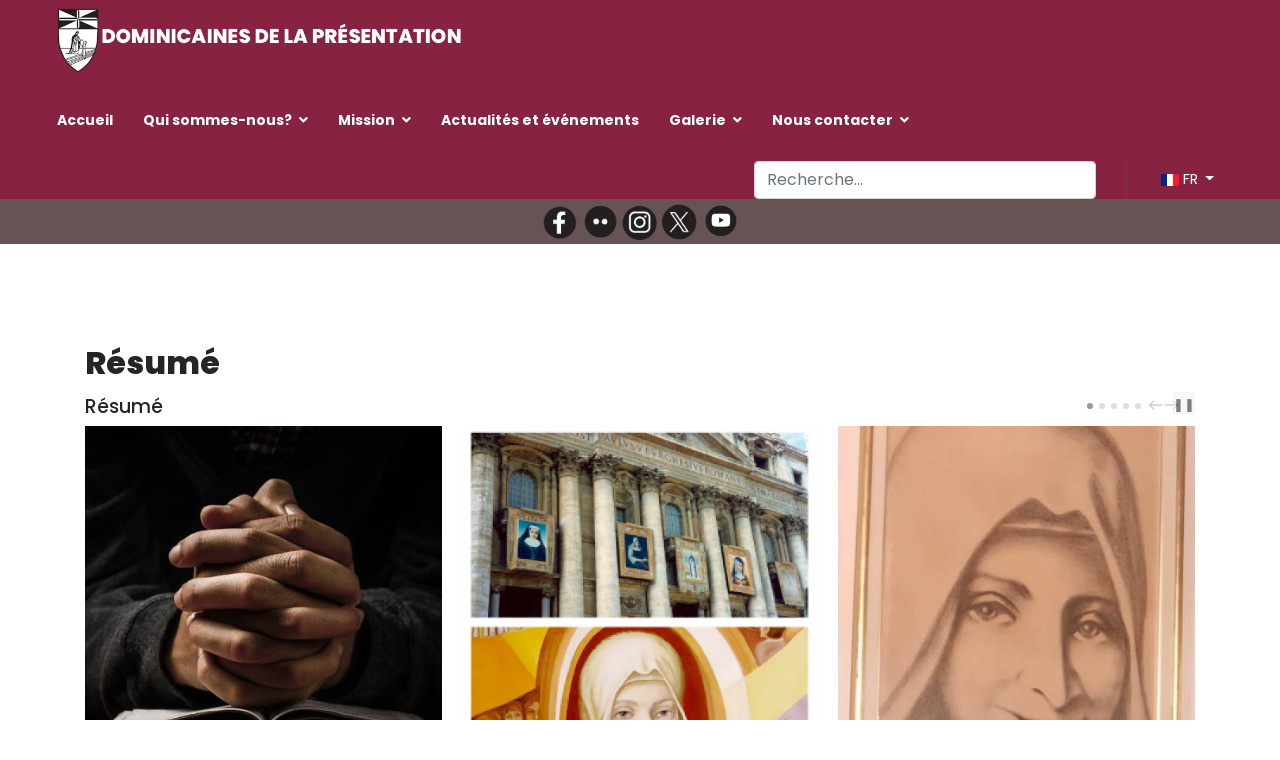

--- FILE ---
content_type: text/html; charset=utf-8
request_url: https://domipresen.com/index.php/fr/annee-de-grace/2021-la-contemplacion-fr
body_size: 14239
content:

<!doctype html>
<html lang="fr-fr" dir="ltr">
	<head>
		
		<meta name="viewport" content="width=device-width, initial-scale=1, shrink-to-fit=no">
		<meta charset="utf-8">
	<meta name="og:title" content="Contemplation">
	<meta name="og:type" content="article">
	<meta name="og:image" content="https://domipresen.com/images/Noticias/MP_caminando.png">
	<meta name="og:url" content="https://domipresen.com/index.php/fr/annee-de-grace/2021-la-contemplacion-fr">
	<meta name="og:site_name" content="Sœurs de Charité Dominicaines de la Présentation">
	<meta name="og:description" content="Dominicas de la Presentación">
	<meta name="description" content="Dominicas de la Presentación">
	<meta name="generator" content="HELIX_ULTIMATE_GENERATOR_TEXT">
	<title>Contemplation</title>
	<link href="https://domipresen.com/index.php/es/anno-de-gracia/2020-la-contemplacion-esp" rel="alternate" hreflang="es-ES">
	<link href="https://domipresen.com/index.php/fr/annee-de-grace/2021-la-contemplacion-fr" rel="alternate" hreflang="fr-FR">
	<link href="https://domipresen.com/index.php/en/year-of-grace/2022-la-contemplacion-eng" rel="alternate" hreflang="en-GB">
	<link href="/images/favicon.png" rel="icon" type="image/vnd.microsoft.icon">
	<link href="https://domipresen.com/index.php/fr/component/finder/search?format=opensearch&amp;Itemid=511" rel="search" title="OpenSearch Sœurs de Charité Dominicaines de la Présentation" type="application/opensearchdescription+xml">
<link href="/media/vendor/awesomplete/css/awesomplete.css?1.1.7" rel="stylesheet">
	<link href="/media/vendor/joomla-custom-elements/css/joomla-alert.min.css?0.4.1" rel="stylesheet">
	<link href="https://domipresen.com/plugins/content/addtoany/addtoany.css" rel="stylesheet">
	<link href="https://domipresen.com/plugins/content/dearflip/dflip/css/dflip.min.css?v=2.1.189" rel="stylesheet">
	<link href="//fonts.googleapis.com/css?family=Poppins:100,100i,200,200i,300,300i,400,400i,500,500i,600,600i,700,700i,800,800i,900,900i&amp;subset=devanagari&amp;display=swap" rel="stylesheet" media="none" onload="media=&quot;all&quot;">
	<link href="/templates/lt_school/css/bootstrap.min.css" rel="stylesheet">
	<link href="/plugins/system/helixultimate/assets/css/system-j4.min.css" rel="stylesheet">
	<link href="/templates/lt_school/css/template.css" rel="stylesheet">
	<link href="/templates/lt_school/css/presets/preset2.css" rel="stylesheet">
	<link href="/templates/lt_school/css/font-awesome5.min.css" rel="stylesheet">
	<link href="/templates/lt_school/css/custom.css" rel="stylesheet">
	<link href="/media/system/css/joomla-fontawesome.min.css?42664a" rel="stylesheet">
	<link href="/media/mod_languages/css/template.min.css?42664a" rel="stylesheet">
	<link href="/modules/mod_minifrontpage/tmpl/carousel/slider.min.css" rel="stylesheet">
	<link href="/modules/mod_minifrontpage/tmpl/carousel/animate.min.css" rel="stylesheet">
	<link href="/modules/mod_minifrontpage/tmpl/carousel/skin/default.min.css" rel="stylesheet">
	<style>/* Clae visible solo en Desktop (oculto en móviles) */
.mod-desktop {
    display: block;
}

@media (max-width: 767px) {
    .mod-desktop {
        display: none !important;
    }
}

/* Clase visible solo en Mobile (oculto en escritorio) */
.mod-mobile {
    display: none;
}

@media (max-width: 767px) {
    .mod-mobile {
        display: block !important;
    }

#sp-footer ul.menu {
    margin-top: 20px;
    text-align: center;
}


#sp-menu .mod-languages a.btn.dropdown-toggle {display:none;}


}





.mod-languages a.btn.dropdown-toggle {color: #fff !important; font-size: 14.5px;}

.offcanvas-menu > .align-items-center {
  background: #872341;
}


#sp-header {background: #872341;}
#sp-footer {background: #872341;}
#sp-bottom {background: #eeece0;}
#sp-footer a {
    color: #fff !important;
}
 #sp-bottom a {
    color: #872341 !important;
}


span.page-link {color: #1D1616 !important; font-size: 14.5px;}


.offcanvas-menu .mod-languages a.btn.dropdown-toggle {
    color: #252525 !important;
    font-size: 14.5px;
}




.page-item.active .page-link {border-color: #872341 !important;}

.tags>li a {
    background: rgba(246, 142, 19, 0.1);
    color: #821543 !important;
}

.article-social-share .social-share-icon ul li a:hover {
    background: transparent !important;
}


.tags>li a:hover {
    background: #821543;
    color: #fff !important;
}

.article-list .article .article-header h1 a, .article-list .article .article-header h2 a {
color: #625f48 !important;
}

.article-list .article .article-header h1 a:hover, .article-list .article .article-header h2 a:hover {
    color: #821543 !important;
}

.sp-megamenu-parent .sp-dropdown li.sp-menu-item>a {
    color: #821543 !important;
}




a {
color: #1D1616 !important;
cursor:pointer !important;
}

a:hover {
color: #625f48 !important;
cursor:pointer !important;
}

.sp-megamenu-parent > li > a, .sp-megamenu-parent > li > span {
color: #fff !important;
}

.sp-reading-progress-bar {
    background-color: #fff !important;
}


.btn-info {
    background: rgba(246, 142, 19, 0.1);
    color: #821543 !important;
    border-color: rgba(246, 142, 19, 0.1);
}


.btn-info:hover {
    background: #ffffff !important;
    border-color: #821543 !important;
}




.menu.social a::before {
    padding-right: 5px !important;
}

.related-article-list-container {display:none;}

.sp-megamenu-parent > li > a, .sp-megamenu-parent > li > span {text-transform:none;}

#digi_showcase_375 .overlay:not(:hover) *:not(.item-content) {color:#821543 !important; }

#digi_showcase_375 .overlay:hover *:not(.item-content) {color:#fff !important; }

.article-details .article-ratings-social-share {
    display: none !important;
}

.btn-primary, .sppb-btn-primary {
    border-color: #821543;
    background-color: #821543;
}

.btn-primary:hover, .sppb-btn-primary:hover {
    border-color: #821543;
    background-color: #fff;
}

button.btn.btn-primary.validate:hover {
    color: #252525 !important;
}

.fa.fa-facebook:before, .fa-x-twitter:before, .fa-youtube:before, .fa-flickr:before, .fa-instagram:before {
    color: #FFFF33;
    font-size: 1.2em;
    margin-right: 5px !important; 
margin-left: 5px !important; 
}


.article-list .article .readmore {
    font-size: 0.875rem;
    background-color: #eeece0;
    padding: 10px 20px; /* Ajusta el relleno para que parezca un botón */
    border-radius: 25px; /* Hace que los bordes sean redondeados */
    text-decoration: none; /* Evita que tenga subrayado si es un enlace */
    display: inline-block; /* Permite que el padding y border-radius se apliquen correctamente */
    border: none; /* Quita cualquier borde */
    font-weight: bold; /* Hace que el texto sea más legible */
    text-align: center; /* Centra el texto dentro del botón */
    transition: background 0.3s ease; /* Efecto de transición al pasar el mouse */
}

.article-list .article .readmore:hover {
    background-color: #f0f0f0; /* Cambio de color al pasar el mouse */
}


.j7dctree img {
  display: none !important;
}
a[title="Display Overview"] {
    display: none !important;
}

a[href*="task=download.send"] img {
    display: none !important;
}


.jblue {
  color: #fff !important;
  border: solid 1px 872341;
  background: 872341;
  background: linear-gradient(#872341, #872341);
}

.fa-file::before ,
.fa-camera::before {display:none !important;}

.search .btn-toolbar button {background: #872341;}
 /* Pie de fotos */
span.easy_img_caption_inner {font-size:14px !important; font-weight:bold !important;}
















.btn-mas_noticias {
    display: inline-block;
    padding: 10px 20px;
    text-decoration: none;
    border: 1px solid transparent;
    box-shadow: 0 5px 16px #bababa;
    transition: all 0.3s ease;
    font-weight: bold;
    border-radius: 5px;
    text-align: center;
}

.btn-mas_noticias:hover {
    border: 1px solid #000;
    color: #1d1616 !important ;
    text-decoration: none; /* evita el subrayado */
}




 /* Intranet */

div#mod-custom406.mod-custom.custom {background-color: #f2dde3; padding:1% 3%;}


a.j7dctree_link {
    font-size: 125%;
    font-weight: bold;
}

a.j7dctree_link::before {
    content: "📁 ";
    margin-right: 5px;
}

h3.fa-camera, h3.fa.fa-file {    font-size: 22px;
    font-weight: 700; font-family: 'Poppins', sans-serif;}


ul.menufooter {font-size:120%; font-weight: 500;}




@media (max-width: 768px) {
  .pagination-wrapper {
    overflow-x: auto;
    -webkit-overflow-scrolling: touch;
  }

  .pagination {
    flex-wrap: nowrap;
    white-space: nowrap;
  }

  .pagination .page-item {
    flex: 0 0 auto;
  }
}



.imagen-movil-completa-escritorio-derecha {
  width: 100%;
height: auto !important;
  object-fit: contain !important;
}

@media (min-width: 768px) {
  .imagen-movil-completa-escritorio-derecha {
    width: auto;
    height: auto;
    margin-left: 25px !important;
    float: right;
    object-fit: contain;
  }
}




.imagen-movil-completa-escritorio-izquierda {
  width: 100%;
height: auto !important;
  object-fit: contain !important;
}

@media (min-width: 768px) {
  .imagen-movil-completa-escritorio-izquierda {
    width: auto;
    height: auto;
    margin-right: 25px !important;
    float: left;
    object-fit: contain;
  }
}



blockquote {
  padding: 10px !important;
  margin: 30px 0 !important;
  background-color: #fdf1f4 !important;
  font-size: 13pt !important;
  position: relative !important;
  quotes: "“" "”" !important;
}

blockquote::before {
  content: open-quote !important;
  font-size: 40px !important;
  position: absolute !important;
  left: 15px !important;
  top: -5px !important;
  color: #872341 !important;
}

blockquote::after {
  content: close-quote !important;
  font-size: 40px !important;
  position: absolute !important;
  right: 15px !important;
  bottom: -15px !important;
  color: #872341 !important;
}

blockquote p {
  margin: 0 !important;
  padding: 0 30px !important;
}

div.com-users-login__submit.control-group
 {
    display: none;
}


a[href*="view=reset"],
a[href*="view=remind"] {
  display: none;
}

#system-message-container {z-index:999 !important;}

/* Boton Descargar jDownloads */
.jorange {
    color: #fff !important;
    border: none !important;
    background: #872341 !important;
    padding: 9px !important;
}
.jorange:hover {
    color: #fff !important;
}</style>
	<style>.sp-reading-progress-bar { position:fixed;z-index:9999;height:5px;background-color:#872341;top:0; }</style>
	<style>body{font-family: 'Poppins', sans-serif;font-size: 16px;line-height: 1.56;text-decoration: none;}
@media (min-width:768px) and (max-width:991px){body{font-size: 14px;}
}
@media (max-width:767px){body{font-size: 13px;}
}
</style>
	<style>h2{font-family: 'Poppins', sans-serif;font-weight: 800;text-decoration: none;}
</style>
	<style>.sp-megamenu-parent > li > a, .sp-megamenu-parent > li > span, .sp-megamenu-parent .sp-dropdown li.sp-menu-item > a{font-family: 'Poppins', sans-serif;font-weight: 700;text-decoration: none;}
</style>
	<style>.menu.nav-pills > li > a, .menu.nav-pills > li > span, .menu.nav-pills .sp-dropdown li.sp-menu-item > a{font-family: 'Poppins', sans-serif;font-weight: 700;text-decoration: none;}
</style>
	<style>.logo-image {height:65px;}.logo-image-phone {height:65px;}</style>
	<style>#sp-bottom{ background-image:url("/images/test3.jpg");background-repeat:no-repeat;background-size:cover;background-attachment:scroll;background-position:50% 50%;color:#FFFFFF;padding:150px 0px 30px 0px; }</style>
	<style>#sp-bottom a{color:#FFFFFF;}</style>
	<style>#sp-bottom a:hover{color:#FFFFFF;}</style>
	<style>.mfp_carousel_skin_default .tns-controls {margin-right: 17px;}</style>
<script src="/media/vendor/jquery/js/jquery.min.js?3.7.1"></script>
	<script src="/media/legacy/js/jquery-noconflict.min.js?504da4"></script>
	<script type="application/json" class="joomla-script-options new">{"data":{"breakpoints":{"tablet":991,"mobile":480},"header":{"stickyOffset":"100"}},"joomla.jtext":{"MOD_FINDER_SEARCH_VALUE":"Recherche...","COM_FINDER_SEARCH_FORM_LIST_LABEL":"Search Results","JLIB_JS_AJAX_ERROR_OTHER":"Une erreur est survenue lors de la récupération des données JSON : code de statut HTTP %s .","JLIB_JS_AJAX_ERROR_PARSE":"Une erreur d'analyse est survenue lors du traitement des données JSON suivantes :<br\/><code style=\"color:inherit;white-space:pre-wrap;padding:0;margin:0;border:0;background:inherit;\">%s<\/code>","ERROR":"Erreur","MESSAGE":"Message","NOTICE":"Annonce","WARNING":"Avertissement","JCLOSE":"Close","JOK":"OK","JOPEN":"Open"},"finder-search":{"url":"\/index.php\/fr\/component\/finder\/?task=suggestions.suggest&format=json&tmpl=component&Itemid=511"},"system.paths":{"root":"","rootFull":"https:\/\/domipresen.com\/","base":"","baseFull":"https:\/\/domipresen.com\/"},"csrf.token":"89d2bb7ca85bed148d183a755e1e7414"}</script>
	<script src="/media/system/js/core.min.js?2cb912"></script>
	<script src="/media/vendor/bootstrap/js/alert.min.js?5.3.3" type="module"></script>
	<script src="/media/vendor/bootstrap/js/button.min.js?5.3.3" type="module"></script>
	<script src="/media/vendor/bootstrap/js/carousel.min.js?5.3.3" type="module"></script>
	<script src="/media/vendor/bootstrap/js/collapse.min.js?5.3.3" type="module"></script>
	<script src="/media/vendor/bootstrap/js/dropdown.min.js?5.3.3" type="module"></script>
	<script src="/media/vendor/bootstrap/js/modal.min.js?5.3.3" type="module"></script>
	<script src="/media/vendor/bootstrap/js/offcanvas.min.js?5.3.3" type="module"></script>
	<script src="/media/vendor/bootstrap/js/popover.min.js?5.3.3" type="module"></script>
	<script src="/media/vendor/bootstrap/js/scrollspy.min.js?5.3.3" type="module"></script>
	<script src="/media/vendor/bootstrap/js/tab.min.js?5.3.3" type="module"></script>
	<script src="/media/vendor/bootstrap/js/toast.min.js?5.3.3" type="module"></script>
	<script src="/media/system/js/showon.min.js?e51227" type="module"></script>
	<script src="/media/vendor/awesomplete/js/awesomplete.min.js?1.1.7" defer></script>
	<script src="/media/com_finder/js/finder.min.js?755761" type="module"></script>
	<script src="/media/system/js/messages.min.js?9a4811" type="module"></script>
	<script src="https://static.addtoany.com/menu/page.js" defer></script>
	<script src="https://domipresen.com/plugins/content/dearflip/dflip/js/dflip.min.js?v=2.1.189"></script>
	<script src="/templates/lt_school/js/main.js"></script>
	<script src="/templates/lt_school/js/custom.js"></script>
	<script src="/modules/mod_minifrontpage/tmpl/carousel/slider.min.js"></script>
	<script type="application/ld+json">{"@context":"https://schema.org","@graph":[{"@type":"Organization","@id":"https://domipresen.com/#/schema/Organization/base","name":"Sœurs de Charité Dominicaines de la Présentation","url":"https://domipresen.com/"},{"@type":"WebSite","@id":"https://domipresen.com/#/schema/WebSite/base","url":"https://domipresen.com/","name":"Sœurs de Charité Dominicaines de la Présentation","publisher":{"@id":"https://domipresen.com/#/schema/Organization/base"}},{"@type":"WebPage","@id":"https://domipresen.com/#/schema/WebPage/base","url":"https://domipresen.com/index.php/fr/annee-de-grace/2021-la-contemplacion-fr","name":"Contemplation","description":"Dominicas de la Presentación","isPartOf":{"@id":"https://domipresen.com/#/schema/WebSite/base"},"about":{"@id":"https://domipresen.com/#/schema/Organization/base"},"inLanguage":"fr-FR"},{"@type":"Article","@id":"https://domipresen.com/#/schema/com_content/article/2021","name":"Contemplation","headline":"Contemplation","inLanguage":"fr-FR","thumbnailUrl":"images/Noticias/MP_caminando.png","dateCreated":"2020-09-19T10:43:41+00:00","interactionStatistic":{"@type":"InteractionCounter","userInteractionCount":2590},"isPartOf":{"@id":"https://domipresen.com/#/schema/WebPage/base"}}]}</script>
	<script>document.addEventListener('DOMContentLoaded', function () {
    const bloques = [
        {
            selector: "div#sppb-addon-wrapper-1551753543483",
            url: "qui-sommes-nous/notre-identite/charisme"
        },
        {
            selector: "div#sppb-addon-wrapper-1551753543501",
            url: "qui-sommes-nous/formation"
        },
        {
            selector: "div#sppb-addon-wrapper-1551753543494",
            url: "qui-sommes-nous/notre-historie"
        },
        {
            selector: "div#sppb-addon-1551753543506",
            url: "qui-sommes-nous/pastorales-des-vocations"
        },

        {
            selector: "div#sppb-addon-1551835985678",
            url: "mission/justice-et-paix"
        },

{
            selector: "div#sppb-addon-1551835985691",
            url: "mission/mcs"
        },

{
            selector: "div#sppb-addon-1551835985694",
            url: "mission/laeics"
        },
        {
            selector: "div#sppb-addon-12375aec-fb89-447b-ae8e-0696e6de9fc5",
            url: "mission/mcs"
        },
        {
            selector: "div#sppb-addon-379f7341-9f35-402c-8661-a234ba8aa5df",
            url: "mission/rjp-fr"
        }

    ];

    bloques.forEach(function (bloque) {
        const el = document.querySelector(bloque.selector);
        if (el && !el.closest("a")) { // Solo si no está ya dentro de un enlace
            const link = document.createElement("a");
            link.href = bloque.url;
            link.style.display = "block";
            link.style.textDecoration = "none";
            link.style.color = "inherit";

            // Insertar el enlace antes del bloque y mover el bloque dentro
            el.parentNode.insertBefore(link, el);
            link.appendChild(el);
        }
    });
});</script>
	<script>template="lt_school";</script>
	<script type="module">var slider315 = tns({container: '.mfp-carousel-315',items: 3,autoplay: true,autoplayTimeout: 3000,autoplayHoverPause:true,autoplayText: ['▶','❚❚'],mode : 'carousel',animateIn: 'tns-fadeIn',animateOut: 'tns-fadeOut',speed: 1000,swipeAngle: false,responsive: {200: {gutter: 20,items: 1},480: {gutter: 20,items: 2},768: {gutter: 20,items: 2},1024: {gutter: 20,items: 3}}
});</script>
	<link href="https://domipresen.com/index.php/es/anno-de-gracia/2020-la-contemplacion-esp" rel="alternate" hreflang="x-default">
<!-- Google tag (gtag.js) --> <script async src="https://www.googletagmanager.com/gtag/js?id=G-39QGY4R1TV"></script> <script> window.dataLayer = window.dataLayer || []; function gtag(){dataLayer.push(arguments);} gtag('js', new Date()); gtag('config', 'G-39QGY4R1TV'); </script>
	</head>
	<body class="site helix-ultimate hu com_content com-content view-article layout-blog task-none itemid-746 fr-fr ltr sticky-header layout-fluid offcanvas-init offcanvs-position-right">

		
		
		<div class="body-wrapper">
			<div class="body-innerwrapper">
				
	<div class="sticky-header-placeholder"></div>
<header id="sp-header" class="full-header full-header-left header-has-modules">
	<div class="container-fluid">
		<div class="container-inner">
			<div class="row align-items-center">
				<!-- Logo -->
				<div id="sp-logo" class="has-border col-auto">
					<div class="sp-column">
													
							<div class="logo"><a href="/">
				<img class='logo-image  d-none d-lg-inline-block'
					srcset='https://domipresen.com/images/logofr.png 1x, https://domipresen.com/images/logofr.png 2x'
					src='https://domipresen.com/images/logofr.png'
					alt='Domipresen'
				/>
				<img class="logo-image-phone d-inline-block d-lg-none" src="https://domipresen.com/images/object26944676.png" alt="Domipresen" /></a></div>											</div>
				</div>

				<!-- Menu -->
				<div id="sp-menu" class="col-auto">
					<div class="sp-column d-flex justify-content-between">
						<div class="menu-with-offcanvas d-flex justify-content-between flex-auto">
							<nav class="sp-megamenu-wrapper d-flex" role="navigation"><a id="offcanvas-toggler" aria-label="Menu" class="offcanvas-toggler-right d-flex d-lg-none" href="#"><div class="burger-icon" aria-hidden="true"><span></span><span></span><span></span></div></a><ul class="sp-megamenu-parent menu-animation-zoom d-none d-lg-block"><li class="sp-menu-item"><a   href="/index.php/fr/" title="Sœurs de Charité Dominicaines de la Présentation de la Sainte Vierge"  >Accueil</a></li><li class="sp-menu-item sp-has-child"><span  class=" sp-menu-separator"  >Qui sommes-nous?</span><div class="sp-dropdown sp-dropdown-main sp-menu-right" style="width: 220px;"><div class="sp-dropdown-inner"><ul class="sp-dropdown-items"><li class="sp-menu-item sp-has-child"><a   href="/index.php/fr/qui-sommes-nous/fondatrice-marie-poussepin"  >Fondatrice</a><div class="sp-dropdown sp-dropdown-sub sp-menu-right" style="width: 220px;"><div class="sp-dropdown-inner"><ul class="sp-dropdown-items"><li class="sp-menu-item"><a   href="/index.php/fr/qui-sommes-nous/fondatrice-marie-poussepin/temoignage-vivant"  >Témoignage vivant</a></li></ul></div></div></li><li class="sp-menu-item sp-has-child"><a   href="/index.php/fr/qui-sommes-nous/notre-identite"  >Notre identité</a><div class="sp-dropdown sp-dropdown-sub sp-menu-right" style="width: 220px;"><div class="sp-dropdown-inner"><ul class="sp-dropdown-items"><li class="sp-menu-item"><a   href="/index.php/fr/qui-sommes-nous/notre-identite/charisme"  >Charisme</a></li><li class="sp-menu-item"><a   href="/index.php/fr/qui-sommes-nous/notre-identite/spiritualite"  >Spiritualité</a></li><li class="sp-menu-item"><a   href="/index.php/fr/qui-sommes-nous/notre-identite/traits-de-faimille"  >Traits de famille</a></li></ul></div></div></li><li class="sp-menu-item sp-has-child"><a   href="/index.php/fr/qui-sommes-nous/notre-historie"  >Notre historie</a><div class="sp-dropdown sp-dropdown-sub sp-menu-right" style="width: 220px;"><div class="sp-dropdown-inner"><ul class="sp-dropdown-items"><li class="sp-menu-item"><a   href="/index.php/fr/qui-sommes-nous/notre-historie/meres-generales"  >Mères générales</a></li><li class="sp-menu-item"><a   href="/index.php/fr/qui-sommes-nous/notre-historie/la-congregation-aujourd-hui"  >La Congrégation aujourd'hui</a></li><li class="sp-menu-item"><a   href="/index.php/fr/qui-sommes-nous/notre-historie/gouvernment-general"  >Gouvernement général</a></li></ul></div></div></li><li class="sp-menu-item"><a   href="/index.php/fr/qui-sommes-nous/formation"  >Formation</a></li><li class="sp-menu-item sp-has-child"><a   href="/index.php/fr/qui-sommes-nous/pastorales-des-vocations"  >Pastorale des vocations</a><div class="sp-dropdown sp-dropdown-sub sp-menu-right" style="width: 220px;"><div class="sp-dropdown-inner"><ul class="sp-dropdown-items"><li class="sp-menu-item"><a   href="/index.php/fr/qui-sommes-nous/pastorales-des-vocations/dieu-t-appelle"  >Dieu t'appelle?</a></li></ul></div></div></li></ul></div></div></li><li class="sp-menu-item sp-has-child"><span  class=" sp-menu-separator"  >Mission</span><div class="sp-dropdown sp-dropdown-main sp-menu-right" style="width: 220px;"><div class="sp-dropdown-inner"><ul class="sp-dropdown-items"><li class="sp-menu-item"><a   href="/index.php/fr/mission/notre-mission"  >Notre mission</a></li><li class="sp-menu-item"><a   href="/index.php/fr/mission/justice-et-paix"  >Justice et Paix</a></li><li class="sp-menu-item"><a   href="/index.php/fr/mission/mcs"  >MCS</a></li><li class="sp-menu-item"><a   href="/index.php/fr/mission/laeics"  >Laïcs</a></li><li class="sp-menu-item"><a   href="/index.php/fr/mission/rjp-fr"  >Réseau Jeunesse Présentation </a></li></ul></div></div></li><li class="sp-menu-item"><a   href="/index.php/fr/nouvelles-evenements"  >Actualités et événements</a></li><li class="sp-menu-item sp-has-child"><span  class=" sp-menu-separator"  >Galerie</span><div class="sp-dropdown sp-dropdown-main sp-menu-right" style="width: 220px;"><div class="sp-dropdown-inner"><ul class="sp-dropdown-items"><li class="sp-menu-item"><a   href="/index.php/fr/galerie/galerie-photographique"  >Photos</a></li><li class="sp-menu-item"><a   href="/index.php/fr/galerie/galerie-de-videos"  >Vidéos</a></li></ul></div></div></li><li class="sp-menu-item sp-has-child"><span  class=" sp-menu-separator"  >Nous contacter</span><div class="sp-dropdown sp-dropdown-main sp-menu-right" style="width: 220px;"><div class="sp-dropdown-inner"><ul class="sp-dropdown-items"><li class="sp-menu-item"><a   href="/index.php/fr/nous-contacter/liens-de-congregation"  >Liens de Congrégation</a></li><li class="sp-menu-item"><a   href="/index.php/fr/nous-contacter/liens-par-centre-d-interets"  >Liens par centre d'intérêts</a></li><li class="sp-menu-item"><a   href="/index.php/fr/nous-contacter/webmasters"  >Webmasters</a></li><li class="sp-menu-item"><a   href="/index.php/fr/nous-contacter/contacts"  >Contacts</a></li></ul></div></div></li></ul></nav>						</div>
					</div>
				</div>
				
				<!-- Menu Right position -->
				<div id="menu-right" class="col-auto d-flex align-items-center ms-auto">
					<!-- Related Modules -->
					<div class="d-none d-lg-flex header-modules align-items-center">
															<div class="sp-module "><div class="sp-module-content">
<form class="mod-finder js-finder-searchform form-search" action="/index.php/fr/component/finder/search?Itemid=511" method="get" role="search">
    <label for="mod-finder-searchword0" class="visually-hidden finder">Rechercher</label><input type="text" name="q" id="mod-finder-searchword0" class="js-finder-search-query form-control" value="" placeholder="Recherche...">
            <input type="hidden" name="Itemid" value="511"></form>
</div></div>								
													</div>
					
					<div class="sp-module  right"><div class="sp-module-content"><div class="mod-languages">

	<div class="btn-group">
														<a href="#" data-bs-toggle="dropdown" data-bs-auto-close="true" class="btn dropdown-toggle">
					<span class="caret"></span>
											&nbsp;<img src="/media/mod_languages/images/fr.gif" alt="">										FR				</a>
												<ul class="lang-block dropdown-menu" dir="ltr">
									<li>
				<a href="/index.php/es/anno-de-gracia/2020-la-contemplacion-esp">
											<img src="/media/mod_languages/images/es_es.gif" alt="">										ES				</a>
				</li>
												<li class="lang-active">
				<a href="/index.php/fr/annee-de-grace/2021-la-contemplacion-fr">
											<img src="/media/mod_languages/images/fr.gif" alt="">										FR				</a>
				</li>
												<li>
				<a href="/index.php/en/year-of-grace/2022-la-contemplacion-eng">
											<img src="/media/mod_languages/images/en.gif" alt="">										EN				</a>
				</li>
							</ul>
	</div>

</div>
</div></div>

					<!-- if offcanvas position right -->
											<a id="offcanvas-toggler"  aria-label="Menu" title="Menu"  class="mega offcanvas-toggler-secondary offcanvas-toggler-right d-flex align-items-center" href="#"><div class="burger-icon"><span></span><span></span><span></span></div></a>
									</div>
			</div>
		</div>
	</div>
</header>				
<section id="sp-page-title" >

				
	
<div class="row">
	<div id="sp-title" class="col-lg-12 "><div class="sp-column "><div class="sp-module "><div class="sp-module-content"><center>
<div class="sidebar-social-module" style="background-color: #665353;  display:flex; justify-content:center; align-items:center;">						 
                        <a href="https://www.facebook.com/people/Dominicas-de-la-Presentaci%C3%B3n/pfbid0Gnb6ZCNDVzQxg3yaCSFMVKxkbnZiPV27VsDA3Epa8Q4S5TvBg389FGQyTupRRkAJl/" target="_blank">
                <img src="/images/face.png#joomlaImage://local-images/face.png?width=876&amp;height=823" style="width:40px; height:auto;" alt="Social Icon" />
            </a>
                                <a href="https://www.flickr.com/photos/135927242@N06/albums" target="_blank">
                <img src="/images/Flickr.png#joomlaImage://local-images/Flickr.png?width=894&amp;height=817" style="width:40px; height:auto;" alt="Social Icon" />
            </a>
                                <a href="https://www.instagram.com/domipresen/" target="_blank">
                <img src="/images/Instagram.png#joomlaImage://local-images/Instagram.png?width=829&amp;height=895" style="width:40px; height:auto;" alt="Social Icon" />
            </a>
                                <a href="https://x.com/domipresen?mx=2" target="_blank">
                <img src="/images/Twiter.png#joomlaImage://local-images/Twiter.png?width=817&amp;height=913" style="width:40px; height:auto;" alt="Social Icon" />
            </a>
                                <a href="https://www.youtube.com/channel/UCQhaLa2clwlCACfH-14p3Nw?cbrd=1" target="_blank">
                <img src="/images/Youtube.png#joomlaImage://local-images/Youtube.png?width=912&amp;height=902" style="width:40px; height:auto;" alt="Social Icon" />
            </a>
            </div>
</center></div></div></div></div></div>
				
	</section>

<section id="sp-main-body" >

										<div class="container">
					<div class="container-inner">
						
	
<div class="row">
	
<main id="sp-component" class="col-lg-12 ">
	<div class="sp-column ">
		<div id="system-message-container" aria-live="polite">
	</div>


					<div class="sp-module-content-top clearfix">
				<div class="sp-module "><h2 class="sp-module-title">Résumé</h2><div class="sp-module-content"><div class="mfp_carousel_skin_default">
    <div class="mfp_block_title"><h4>Résumé</h4></div>
    <div class="mfp-carousel-315">  

                    <div class="mfp_carousel_item">
                    <div>
                                                    <a href="/index.php/fr/annee-de-grace/2111-senor-ensename-a-orar-fr" class="mfp_thumb_pos_top" itemprop="url"><img src="/images/thumbnails/mod_minifrontpage/2111_315.jpg" width="150" height="150" alt="« Seigneur, apprends-moi à prier » " /></a>
                                                                        <h4 class="mfp_carousel_title">    
                            <a href="/index.php/fr/annee-de-grace/2111-senor-ensename-a-orar-fr" itemprop="url">
                                « Seigneur, apprends-moi à prier »                             </a>
                        </h4>
                                                                                            </div>
                </div>
                                <div class="mfp_carousel_item">
                    <div>
                                                    <a href="/index.php/fr/annee-de-grace/1562-marcapaginas-ano-de-gracia-fr" class="mfp_thumb_pos_top" itemprop="url"><img src="/images/thumbnails/mod_minifrontpage/1562_315.png" width="150" height="150" alt="Marque-pages - Année de Grâce" /></a>
                                                                        <h4 class="mfp_carousel_title">    
                            <a href="/index.php/fr/annee-de-grace/1562-marcapaginas-ano-de-gracia-fr" itemprop="url">
                                Marque-pages - Année de Grâce                            </a>
                        </h4>
                                                                                            </div>
                </div>
                                <div class="mfp_carousel_item">
                    <div>
                                                    <a href="/index.php/fr/annee-de-grace/1864-el-caribe-la-historia-de-una-pintura-fr" class="mfp_thumb_pos_top" itemprop="url"><img src="/images/thumbnails/mod_minifrontpage/1864_315.jpg" width="150" height="150" alt="El Caribe : Histoire d'une peinture" /></a>
                                                                        <h4 class="mfp_carousel_title">    
                            <a href="/index.php/fr/annee-de-grace/1864-el-caribe-la-historia-de-una-pintura-fr" itemprop="url">
                                El Caribe : Histoire d'une peinture                            </a>
                        </h4>
                                                                                            </div>
                </div>
                                <div class="mfp_carousel_item">
                    <div>
                                                    <a href="/index.php/fr/annee-de-grace/1681-francia-cartas-a-marie-poussepin-3-fr" class="mfp_thumb_pos_top" itemprop="url"><img src="/images/thumbnails/mod_minifrontpage/1681_315.jpg" width="150" height="150" alt="France : Lettres à Marie Poussepin - 3" /></a>
                                                                        <h4 class="mfp_carousel_title">    
                            <a href="/index.php/fr/annee-de-grace/1681-francia-cartas-a-marie-poussepin-3-fr" itemprop="url">
                                France : Lettres à Marie Poussepin - 3                            </a>
                        </h4>
                                                                                            </div>
                </div>
                                <div class="mfp_carousel_item">
                    <div>
                                                    <a href="/index.php/fr/annee-de-grace/1971-oracion-a-la-bienaventurada-marie-poussepin-fr" class="mfp_thumb_pos_top" itemprop="url"><img src="/images/thumbnails/mod_minifrontpage/1971_315.jpg" width="150" height="150" alt="Prière à la Bienheureuse Marie Poussepin" /></a>
                                                                        <h4 class="mfp_carousel_title">    
                            <a href="/index.php/fr/annee-de-grace/1971-oracion-a-la-bienaventurada-marie-poussepin-fr" itemprop="url">
                                Prière à la Bienheureuse Marie Poussepin                            </a>
                        </h4>
                                                                                            </div>
                </div>
                                <div class="mfp_carousel_item">
                    <div>
                                                    <a href="/index.php/fr/annee-de-grace/1954-desde-chile-dos-testimonios-fr" class="mfp_thumb_pos_top" itemprop="url"><img src="/images/thumbnails/mod_minifrontpage/1954_315.jpg" width="150" height="150" alt="Du Chili : Deux témoignages d'amour envers Marie Poussepin" /></a>
                                                                        <h4 class="mfp_carousel_title">    
                            <a href="/index.php/fr/annee-de-grace/1954-desde-chile-dos-testimonios-fr" itemprop="url">
                                Du Chili : Deux témoignages d'amour envers Marie Poussepin                            </a>
                        </h4>
                                                                                            </div>
                </div>
                                <div class="mfp_carousel_item">
                    <div>
                                                    <a href="/index.php/fr/annee-de-grace/1887-hna-nicida-amparo-diaz-la-justicia-social-la-noviolencia-y-la-paz-fr" class="mfp_thumb_pos_top" itemprop="url"><img src="/images/thumbnails/mod_minifrontpage/1887_315.png" width="150" height="150" alt="Sr. Nícida Amparo Díaz: « La justice sociale, la non-violence et la paix »" /></a>
                                                                        <h4 class="mfp_carousel_title">    
                            <a href="/index.php/fr/annee-de-grace/1887-hna-nicida-amparo-diaz-la-justicia-social-la-noviolencia-y-la-paz-fr" itemprop="url">
                                Sr. Nícida Amparo Díaz: « La justice sociale, la non-violence et la paix »                            </a>
                        </h4>
                                                                                            </div>
                </div>
                                <div class="mfp_carousel_item">
                    <div>
                                                    <a href="/index.php/fr/annee-de-grace/1647-la-silueta-de-marie-poussepin-fr" class="mfp_thumb_pos_top" itemprop="url"><img src="/images/thumbnails/mod_minifrontpage/1647_315.jpg" width="150" height="150" alt="La silhouette de Marie Poussepin" /></a>
                                                                        <h4 class="mfp_carousel_title">    
                            <a href="/index.php/fr/annee-de-grace/1647-la-silueta-de-marie-poussepin-fr" itemprop="url">
                                La silhouette de Marie Poussepin                            </a>
                        </h4>
                                                                                            </div>
                </div>
                                <div class="mfp_carousel_item">
                    <div>
                                                    <a href="/index.php/fr/annee-de-grace/2003-hna-maria-dolores-garcia-el-cuidado-de-la-casa-comun-fr" class="mfp_thumb_pos_top" itemprop="url"><img src="/images/thumbnails/mod_minifrontpage/2003_315.jpg" width="150" height="150" alt="Sr. María Dolores García : « Le soin de la Maison Commune »" /></a>
                                                                        <h4 class="mfp_carousel_title">    
                            <a href="/index.php/fr/annee-de-grace/2003-hna-maria-dolores-garcia-el-cuidado-de-la-casa-comun-fr" itemprop="url">
                                Sr. María Dolores García : « Le soin de la Maison Commune »                            </a>
                        </h4>
                                                                                            </div>
                </div>
                                <div class="mfp_carousel_item">
                    <div>
                                                    <a href="/index.php/fr/annee-de-grace/2098-desde-santa-marta-fr" class="mfp_thumb_pos_top" itemprop="url"><img src="/images/thumbnails/mod_minifrontpage/2098_315.jpg" width="150" height="150" alt="De Santa Marta (Colombie)" /></a>
                                                                        <h4 class="mfp_carousel_title">    
                            <a href="/index.php/fr/annee-de-grace/2098-desde-santa-marta-fr" itemprop="url">
                                De Santa Marta (Colombie)                            </a>
                        </h4>
                                                                                            </div>
                </div>
                                <div class="mfp_carousel_item">
                    <div>
                                                    <a href="/index.php/fr/annee-de-grace/1943-decalogo-a-la-superiora-segun-marie-poussepin-fr" class="mfp_thumb_pos_top" itemprop="url"><img src="/images/thumbnails/mod_minifrontpage/1943_315.jpg" width="150" height="150" alt="Décalogue à la prieure, selon Marie Poussepin... RXVII... Une proposition d’hier et aujourd'hui..." /></a>
                                                                        <h4 class="mfp_carousel_title">    
                            <a href="/index.php/fr/annee-de-grace/1943-decalogo-a-la-superiora-segun-marie-poussepin-fr" itemprop="url">
                                Décalogue à la prieure, selon Marie Poussepin... RXVII... Une proposition d’hier et aujourd'hui...                            </a>
                        </h4>
                                                                                            </div>
                </div>
                                <div class="mfp_carousel_item">
                    <div>
                                                    <a href="/index.php/fr/annee-de-grace/1801-desde-bolivia-con-amor-a-marie-poussepin-2-fr" class="mfp_thumb_pos_top" itemprop="url"><img src="/images/thumbnails/mod_minifrontpage/1801_315.jpg" width="150" height="150" alt="De Bolivie avec amour à Marie Poussepin - 2" /></a>
                                                                        <h4 class="mfp_carousel_title">    
                            <a href="/index.php/fr/annee-de-grace/1801-desde-bolivia-con-amor-a-marie-poussepin-2-fr" itemprop="url">
                                De Bolivie avec amour à Marie Poussepin - 2                            </a>
                        </h4>
                                                                                            </div>
                </div>
                                <div class="mfp_carousel_item">
                    <div>
                                                    <a href="/index.php/fr/annee-de-grace/1899-desde-bucaramanga-la-beatificacion-es-un-don-que-debemos-vivir-y-transmitir-en-actitud-de-fidelidad-fr" class="mfp_thumb_pos_top" itemprop="url"><img src="/images/thumbnails/mod_minifrontpage/1899_315.jpg" width="150" height="150" alt="De Bucaramanga : « La béatification est un don que nous devons vivre et transmettre dans une attitude de fidélité et d'action de grâce »" /></a>
                                                                        <h4 class="mfp_carousel_title">    
                            <a href="/index.php/fr/annee-de-grace/1899-desde-bucaramanga-la-beatificacion-es-un-don-que-debemos-vivir-y-transmitir-en-actitud-de-fidelidad-fr" itemprop="url">
                                De Bucaramanga : « La béatification est un don que nous devons vivre et transmettre dans une attitude de fidélité et d'action de grâce »                            </a>
                        </h4>
                                                                                            </div>
                </div>
                                <div class="mfp_carousel_item">
                    <div>
                                                    <a href="/index.php/fr/annee-de-grace/1538-poster-4-ano-de-gracia-fr" class="mfp_thumb_pos_top" itemprop="url"><img src="/images/thumbnails/mod_minifrontpage/1538_315.jpg" width="150" height="150" alt="Affiche 4 - Année de Grâce" /></a>
                                                                        <h4 class="mfp_carousel_title">    
                            <a href="/index.php/fr/annee-de-grace/1538-poster-4-ano-de-gracia-fr" itemprop="url">
                                Affiche 4 - Année de Grâce                            </a>
                        </h4>
                                                                                            </div>
                </div>
                                <div class="mfp_carousel_item">
                    <div>
                                                    <a href="/index.php/fr/annee-de-grace/1779-una-contemplacion-encarnada-de-marie-poussepin-fr" class="mfp_thumb_pos_top" itemprop="url"><img src="/images/thumbnails/mod_minifrontpage/1779_315.jpg" width="150" height="150" alt="Une contemplation incarnée de Marie Poussepin à la lumière des Proverbes 31,10-31" /></a>
                                                                        <h4 class="mfp_carousel_title">    
                            <a href="/index.php/fr/annee-de-grace/1779-una-contemplacion-encarnada-de-marie-poussepin-fr" itemprop="url">
                                Une contemplation incarnée de Marie Poussepin à la lumière des Proverbes 31,10-31                            </a>
                        </h4>
                                                                                            </div>
                </div>
                    </div>
</div></div></div>
			</div>
		
		<div class="article-details " itemscope itemtype="https://schema.org/Article">
	<meta itemprop="inLanguage" content="fr-FR">
			<div class="page-header">
			<h1>Année de Grâce</h1>
		</div>
			
	
					
		
		
		<div class="article-header">
					<h2 itemprop="headline">
				Contemplation			</h2>
									</div>
		<div class="article-can-edit d-flex flex-wrap justify-content-between">
				</div>
				<div class="article-info">

	
		
		
		
		
					<span class="published" title="Publication : 19 septembre 2020">
	<time datetime="2020-09-19T14:52:10+02:00" itemprop="datePublished">
		19 septembre 2020	</time>
</span>
		
		
	
			
		
					<span class="hits">
	<meta itemprop="interactionCount" content="UserPageVisits:2590">
	Affichages : 2590</span>
				
			</div>
		
		
			
		
		
			<div class="article-ratings-social-share d-flex justify-content-end">
			<div class="me-auto align-self-center">
							</div>
			<div class="social-share-block">
				<div class="article-social-share">
	<div class="social-share-icon">
		<ul>
											<li>
					<a class="facebook" onClick="window.open('https://www.facebook.com/sharer.php?u=https://domipresen.com/index.php/fr/annee-de-grace/2021-la-contemplacion-fr','Facebook','width=600,height=300,left='+(screen.availWidth/2-300)+',top='+(screen.availHeight/2-150)+''); return false;" href="https://www.facebook.com/sharer.php?u=https://domipresen.com/index.php/fr/annee-de-grace/2021-la-contemplacion-fr" title="Facebook">
						<span class="fab fa-facebook" aria-hidden="true"></span>
					</a>
				</li>
																											<li>
					<a class="twitter" title="Twitter" onClick="window.open('https://twitter.com/share?url=https://domipresen.com/index.php/fr/annee-de-grace/2021-la-contemplacion-fr&amp;text=Contemplation','Twitter share','width=600,height=300,left='+(screen.availWidth/2-300)+',top='+(screen.availHeight/2-150)+''); return false;" href="https://twitter.com/share?url=https://domipresen.com/index.php/fr/annee-de-grace/2021-la-contemplacion-fr&amp;text=Contemplation">
					<svg xmlns="http://www.w3.org/2000/svg" viewBox="0 0 512 512" fill="currentColor" style="width: 13.56px;position: relative;top: -1.5px;"><path d="M389.2 48h70.6L305.6 224.2 487 464H345L233.7 318.6 106.5 464H35.8L200.7 275.5 26.8 48H172.4L272.9 180.9 389.2 48zM364.4 421.8h39.1L151.1 88h-42L364.4 421.8z"/></svg>
					</a>
				</li>
																												<li>
						<a class="linkedin" title="LinkedIn" onClick="window.open('https://www.linkedin.com/shareArticle?mini=true&url=https://domipresen.com/index.php/fr/annee-de-grace/2021-la-contemplacion-fr','Linkedin','width=585,height=666,left='+(screen.availWidth/2-292)+',top='+(screen.availHeight/2-333)+''); return false;" href="https://www.linkedin.com/shareArticle?mini=true&url=https://domipresen.com/index.php/fr/annee-de-grace/2021-la-contemplacion-fr" >
							<span class="fab fa-linkedin" aria-hidden="true"></span>
						</a>
					</li>
										</ul>
		</div>
	</div>
			</div>
		</div>
	
	<div itemprop="articleBody">
		<p style="text-align: justify;"><em>Vallenar (Chili), 19/09/2020, Aurelia Tapia Villegas, Communauté Missionnaire Présentation.- </em><strong>Je vous dirai qu'il y a plusieurs années, lorsque je me rendais à mon travail, je voyais toujours des Sœurs marcher dans les rues poussiéreuses de ma ville à l'époque, à pas rapides, toujours vêtues des mêmes vêtements noirs et blancs. Je me suis demandé où elles allaient ? Qu'est-ce qu'elles font ? J'aimais les regarder, elles attiraient l'attention. Je vais vous dire un secret ? ...quand j'étais petite, je rêvais d'être religieuse ou enseignante, mais les circonstances de la vie ont fait que cela ne s'est pas produit.</strong></p>     <p style="text-align: justify;"><img src="/images/Noticias/MP_caminando.png" style="margin: 25px; float: left;" />Au fil des années, à une occasion, je ne me souviens plus pourquoi, j'étais dans une salle paroissiale et j'ai vu pour la première fois une peinture murale dans laquelle une femme nommée Marie Poussepin était représentée, je l'ai regardée et elle a fixé ses yeux sur les miens. Je la vois si fragile, un regard si doux, je me suis dit qu'elle n'est pas chilienne, mais elle semble me connaître. Dès lors, j'ai voulu savoir qui elle était, et à ma grande surprise, j'ai découvert qu'elle avait été une femme avec une grande personnalité, très intelligente, organisée, avec un grand esprit de travail, sensible aux souffrances des autres et surtout, une personne de prière profonde. Découvrir ce qui "était juste aux yeux de Dieu et ainsi elle l'a accompli".</p>  <p style="text-align: justify;">Suite à ma curiosité, je découvre la fondation de la Congrégation des Sœurs de Charité Dominicaines de la Présentation de la Sainte Vierge, fondée pour répondre aux grands besoins de la misère qui étaient vécus à cette époque. J'avais oublié de vous dire que c'était en l'an 1696 et qu'elle était responsable de tout cela...<strong> Marie Poussepin elle-même dans le tableau !</strong></p>  <p style="text-align: justify;">Je vous dirai qu'elle est la première soeur de la charité dominicaine, de vie apostolique, contemplative, attentive au service des besoins de son prochain par sa prière "Elle parle de Dieu et avec Dieu". Elle meurt le 24 janvier 1744 à l'âge de 90 ans. Sur sa pierre tombale, on peut lire "Ici reposent les restes de l'humble, pieuse et charitable Marie Poussepin". Résumant la vie de cette femme que je voulais rencontrer, elle nous dit dans son testament : "N'ayant rien gardé pour moi, je ne possède rien".</p>  <p style="text-align: justify;">Maintenant, je comprends beaucoup de choses, l'une d'entre elles est le parcours de ces religieuses de l'époque dans ma ville, découvrant qu'elles étaient l'héritage de cette grande femme, annonçant l'évangile et attentive aux besoins des autres.</p>  <p style="text-align: justify;">Et l'autre chose quand je l'ai vue en image......avec raison elle me regardait avec cette douceur !! elle m'invitait à faire partie de ce bel héritage ! Aujourd'hui, je suis une femme pleine de joie, heureuse de l'avoir rencontrée et d'avoir accepté son invitation, en faisant partie de la communauté Missionnaire de la Présentation.</p>  <p style="text-align: justify;"><strong><span style="color: #ff6600;">Aujourd'hui, les routes de ma population ne sont pas poussiéreuses, mais je vous invite à contempler... dans une de ces routes arrive une invitation comme la mienne, qui changerait votre vie.</span></strong></p>	</div>

	
						<ul class="tags mb-4">
																	<li class="tag-196 tag-list0" itemprop="keywords">
					<a href="/index.php/fr/component/tags/tag/aconcagua" class="">
						Aconcagua					</a>
				</li>
						</ul>
	
	
			
		
	

	
				</div>


<div class="related-article-list-container">
	<h3 class="related-article-title"> Related Articles </h3>

	 
		<div class="article-list related-article-list">
			<div class="row">
														<div class="col-lg-4">
						<div class="article">
            <a href="/index.php/fr/nouvelles-evenements/3120-desde-chile-peregrinacion-al-jubileo-de-los-jovenes-en-roma-fr">
            		
        </a>
    
    
	<div class="article-header">
					<h2>
									<a href="/index.php/fr/nouvelles-evenements/3120-desde-chile-peregrinacion-al-jubileo-de-los-jovenes-en-roma-fr">
						Depuis le Chili : Pèlerinage au Jubilé des Jeunes à Rome					</a>
							</h2>
		
		
		
							
	</div>

    <div class="article-info">
                    </div>        
</div>					</div>
														<div class="col-lg-4">
						<div class="article">
            <a href="/index.php/fr/nouvelles-evenements/3077-chile-colegio-parroquial-santa-maria-goretti-de-concon-esp">
            		
        </a>
    
    
	<div class="article-header">
					<h2>
									<a href="/index.php/fr/nouvelles-evenements/3077-chile-colegio-parroquial-santa-maria-goretti-de-concon-esp">
						Chili : Le Collège Paroissial Santa María Goretti de Concón commence l’année scolaire					</a>
							</h2>
		
		
		
							
	</div>

    <div class="article-info">
                    </div>        
</div>					</div>
														<div class="col-lg-4">
						<div class="article">
            <a href="/index.php/fr/nouvelles-evenements/2914-nuevo-gobierno-viceprovincial-de-aconcagua-fr">
            		
        </a>
    
    
	<div class="article-header">
					<h2>
									<a href="/index.php/fr/nouvelles-evenements/2914-nuevo-gobierno-viceprovincial-de-aconcagua-fr">
						Nouveau gouvernement vice-provincial in Aconcagua					</a>
							</h2>
		
		
		
							
	</div>

    <div class="article-info">
                    </div>        
</div>					</div>
							</div>
		</div>
	
	
	</div>

			</div>
</main>
</div>
											</div>
				</div>
						
	</section>

<section id="sp-bottom" >

						<div class="container">
				<div class="container-inner">
			
	
<div class="row">
	<div id="sp-bottom1" class="col-sm-col-sm-6 col-lg-12 "><div class="sp-column "><div class="sp-module  span7"><div class="sp-module-content"><ul class="menufooter">
<li class="item-645"><a href="/index.php/fr/?Itemid=331" >Accueil</a></li><li class="item-646"><a href="/index.php/fr/qui-sommes" >Qui sommes-nous?</a></li><li class="item-647"><a href="/index.php/fr/notre-mission" >Notre mission</a></li><li class="item-648"><a href="/index.php/fr/nouvelles-evenements" >Nouvelles</a></li><li class="item-649"><a href="/index.php/fr/contacter" >Nous contacter</a></li></ul>
</div></div></div></div></div>
							</div>
			</div>
			
	</section>

<footer id="sp-footer" >

						<div class="container">
				<div class="container-inner">
			
	
<div class="row">
	<div id="sp-footer1" class="col-lg-6 "><div class="sp-column "><span class="sp-copyright"><div id="copyright" class="span5">
                                    <span class="siteName">Dominicaines de la Présentation</span>  					      					        <span class="copy">©</span>					        <span class="year">2025</span>     <br />                               <a class="privacy_link" href="/index.php/fr/mentions-legales">Mentions légales</a>
  					                                          <a class="terms_link" href="/index.php/fr/privacite">- Politique de privacité </a>
  					                      </div></span></div></div><div id="sp-footer2" class="col-lg-6 "><div class="sp-column "><div class="sp-module "><div class="sp-module-content"><center>
<div class="sidebar-social-module" style="background-color: #872341;  display:flex; justify-content:center; align-items:center;">						 
                        <a href="https://www.facebook.com/people/Dominicas-de-la-Presentaci%C3%B3n/pfbid0Gnb6ZCNDVzQxg3yaCSFMVKxkbnZiPV27VsDA3Epa8Q4S5TvBg389FGQyTupRRkAJl/" target="_blank">
                <img src="/images/face.png#joomlaImage://local-images/face.png?width=876&amp;height=823" style="width:40px; height:auto;" alt="Social Icon" />
            </a>
                                <a href="https://www.flickr.com/photos/135927242@N06/albums" target="_blank">
                <img src="/images/Flickr.png#joomlaImage://local-images/Flickr.png?width=894&amp;height=817" style="width:40px; height:auto;" alt="Social Icon" />
            </a>
                                <a href="https://www.instagram.com/domipresen/" target="_blank">
                <img src="/images/Instagram.png#joomlaImage://local-images/Instagram.png?width=829&amp;height=895" style="width:40px; height:auto;" alt="Social Icon" />
            </a>
                                <a href="https://x.com/domipresen?mx=2" target="_blank">
                <img src="/images/Twiter.png#joomlaImage://local-images/Twiter.png?width=817&amp;height=913" style="width:40px; height:auto;" alt="Social Icon" />
            </a>
                                <a href="https://www.youtube.com/channel/UCQhaLa2clwlCACfH-14p3Nw?cbrd=1" target="_blank">
                <img src="/images/Youtube.png#joomlaImage://local-images/Youtube.png?width=912&amp;height=902" style="width:40px; height:auto;" alt="Social Icon" />
            </a>
            </div>
</center></div></div></div></div></div>
							</div>
			</div>
			
	</footer>
			</div>
		</div>

		<!-- Off Canvas Menu -->
		<div class="offcanvas-overlay"></div>
		<!-- Rendering the offcanvas style -->
		<!-- If canvas style selected then render the style -->
		<!-- otherwise (for old templates) attach the offcanvas module position -->
					<div class="offcanvas-menu">
	<div class="d-flex align-items-center p-3 pt-4">
		<div class="logo"><a href="/">
				<img class='logo-image  d-none d-lg-inline-block'
					srcset='https://domipresen.com/images/logofr.png 1x, https://domipresen.com/images/logofr.png 2x'
					src='https://domipresen.com/images/logofr.png'
					alt='Domipresen'
				/>
				<img class="logo-image-phone d-inline-block d-lg-none" src="https://domipresen.com/images/object26944676.png" alt="Domipresen" /></a></div>		<a href="#" class="close-offcanvas" aria-label="Close Off-canvas">
			<div class="burger-icon">
				<span></span>
				<span></span>
				<span></span>
			</div>
		</a>
	</div>
	<div class="offcanvas-inner">
		<div class="d-flex header-modules mb-3">
							<div class="sp-module "><div class="sp-module-content">
<form class="mod-finder js-finder-searchform form-search" action="/index.php/fr/component/finder/search?Itemid=511" method="get" role="search">
    <label for="mod-finder-searchword0" class="visually-hidden finder">Rechercher</label><input type="text" name="q" id="mod-finder-searchword0" class="js-finder-search-query form-control" value="" placeholder="Recherche...">
            <input type="hidden" name="Itemid" value="511"></form>
</div></div>			
					</div>
		
					<div class="sp-module "><div class="sp-module-content"><ul class="menu nav-pills">
<li class="item-511 default"><a href="/index.php/fr/" title="Sœurs de Charité Dominicaines de la Présentation de la Sainte Vierge">Accueil</a></li><li class="item-513 menu-divider menu-deeper menu-parent"><span class="menu-separator ">Qui sommes-nous?<span class="menu-toggler"></span></span>
<ul class="menu-child"><li class="item-514 menu-deeper menu-parent"><a href="/index.php/fr/qui-sommes-nous/fondatrice-marie-poussepin" >Fondatrice<span class="menu-toggler"></span></a><ul class="menu-child"><li class="item-987"><a href="/index.php/fr/qui-sommes-nous/fondatrice-marie-poussepin/temoignage-vivant" >Témoignage vivant</a></li></ul></li><li class="item-515 menu-deeper menu-parent"><a href="/index.php/fr/qui-sommes-nous/notre-identite" >Notre identité<span class="menu-toggler"></span></a><ul class="menu-child"><li class="item-516"><a href="/index.php/fr/qui-sommes-nous/notre-identite/charisme" >Charisme</a></li><li class="item-517"><a href="/index.php/fr/qui-sommes-nous/notre-identite/spiritualite" >Spiritualité</a></li><li class="item-518"><a href="/index.php/fr/qui-sommes-nous/notre-identite/traits-de-faimille" >Traits de famille</a></li></ul></li><li class="item-519 menu-deeper menu-parent"><a href="/index.php/fr/qui-sommes-nous/notre-historie" >Notre historie<span class="menu-toggler"></span></a><ul class="menu-child"><li class="item-520"><a href="/index.php/fr/qui-sommes-nous/notre-historie/meres-generales" >Mères générales</a></li><li class="item-521"><a href="/index.php/fr/qui-sommes-nous/notre-historie/la-congregation-aujourd-hui" >La Congrégation aujourd'hui</a></li><li class="item-522"><a href="/index.php/fr/qui-sommes-nous/notre-historie/gouvernment-general" >Gouvernement général</a></li></ul></li><li class="item-523"><a href="/index.php/fr/qui-sommes-nous/formation" >Formation</a></li><li class="item-524 menu-deeper menu-parent"><a href="/index.php/fr/qui-sommes-nous/pastorales-des-vocations" >Pastorale des vocations<span class="menu-toggler"></span></a><ul class="menu-child"><li class="item-650"><a href="/index.php/fr/qui-sommes-nous/pastorales-des-vocations/dieu-t-appelle" >Dieu t'appelle?</a></li></ul></li></ul></li><li class="item-525 menu-divider menu-deeper menu-parent"><span class="menu-separator ">Mission<span class="menu-toggler"></span></span>
<ul class="menu-child"><li class="item-526"><a href="/index.php/fr/mission/notre-mission" >Notre mission</a></li><li class="item-527"><a href="/index.php/fr/mission/justice-et-paix" >Justice et Paix</a></li><li class="item-528"><a href="/index.php/fr/mission/mcs" >MCS</a></li><li class="item-529"><a href="/index.php/fr/mission/laeics" >Laïcs</a></li><li class="item-530"><a href="/index.php/fr/mission/rjp-fr" >Réseau Jeunesse Présentation </a></li></ul></li><li class="item-657"><a href="/index.php/fr/nouvelles-evenements" >Actualités et événements</a></li><li class="item-532 menu-divider menu-deeper menu-parent"><span class="menu-separator ">Galerie<span class="menu-toggler"></span></span>
<ul class="menu-child"><li class="item-533"><a href="/index.php/fr/galerie/galerie-photographique" >Photos</a></li><li class="item-534"><a href="/index.php/fr/galerie/galerie-de-videos" >Vidéos</a></li></ul></li><li class="item-535 menu-divider menu-deeper menu-parent"><span class="menu-separator ">Nous contacter<span class="menu-toggler"></span></span>
<ul class="menu-child"><li class="item-536"><a href="/index.php/fr/nous-contacter/liens-de-congregation" >Liens de Congrégation</a></li><li class="item-537"><a href="/index.php/fr/nous-contacter/liens-par-centre-d-interets" >Liens par centre d'intérêts</a></li><li class="item-538"><a href="/index.php/fr/nous-contacter/webmasters" >Webmasters</a></li><li class="item-539"><a href="/index.php/fr/nous-contacter/contacts" >Contacts</a></li></ul></li></ul>
</div></div>		
		
		
		
					<div class="sp-module  right"><div class="sp-module-content"><div class="mod-languages">

	<div class="btn-group">
														<a href="#" data-bs-toggle="dropdown" data-bs-auto-close="true" class="btn dropdown-toggle">
					<span class="caret"></span>
											&nbsp;<img src="/media/mod_languages/images/fr.gif" alt="">										FR				</a>
												<ul class="lang-block dropdown-menu" dir="ltr">
									<li>
				<a href="/index.php/es/anno-de-gracia/2020-la-contemplacion-esp">
											<img src="/media/mod_languages/images/es_es.gif" alt="">										ES				</a>
				</li>
												<li class="lang-active">
				<a href="/index.php/fr/annee-de-grace/2021-la-contemplacion-fr">
											<img src="/media/mod_languages/images/fr.gif" alt="">										FR				</a>
				</li>
												<li>
				<a href="/index.php/en/year-of-grace/2022-la-contemplacion-eng">
											<img src="/media/mod_languages/images/en.gif" alt="">										EN				</a>
				</li>
							</ul>
	</div>

</div>
</div></div>
			</div>
</div>				

		
		

		<!-- Go to top -->
					<a href="#" class="sp-scroll-up" aria-label="Scroll Up"><span class="fas fa-angle-up" aria-hidden="true"></span></a>
							<div data-position="top" class="sp-reading-progress-bar"></div>
			</body>
</html>

--- FILE ---
content_type: text/css
request_url: https://domipresen.com/modules/mod_minifrontpage/tmpl/carousel/skin/default.min.css
body_size: 581
content:
.mfp_carousel_skin_default .mfp_block_title{position:relative}.mfp_carousel_skin_default .mfp_block_title h4{position:absolute;display:block;top:0;margin:0;padding:0;font-size:1.2em;width:50%;line-height:normal;overflow:hidden;display:block;white-space:nowrap;text-overflow:ellipsis}.mfp_carousel_skin_default .mfp_carousel_item{margin-bottom:1.2em}.mfp_carousel_skin_default .mfp_carousel_item .mfp_thumb_pos_top img,.mfp_carousel_skin_default .mfp_carousel_item .mfp_thumb_pos_top2 img{max-width:100%;width:100% !important;height:auto;margin-bottom:1em}.mfp_carousel_skin_default .mfp_carousel_item .mfp_thumb_pos_left img,.mfp_carousel_skin_default .mfp_carousel_item .mfp_thumb_pos_left2 img{float:left;margin-bottom:1em;margin-right:1em}.mfp_carousel_skin_default .mfp_carousel_item .mfp_thumb_pos_right img,.mfp_carousel_skin_default .mfp_carousel_item .mfp_thumb_pos_right2 img{float:right;margin-bottom:1em;margin-left:1em}.mfp_carousel_skin_default .mfp_carousel_item .mfp_carousel_title{display:block;line-height:normal;margin:0 0 .3em 0;padding:0}.mfp_carousel_skin_default .mfp_carousel_item .mfp_carousel_title a{font-weight:700 !important;font-size:1em !important}.mfp_carousel_skin_default .mfp_carousel_item .mfp_date,.mfp_carousel_skin_default .mfp_carousel_item .mfp_author{font-size:.9em;color:#666;display:inline}.mfp_carousel_skin_default .mfp_carousel_item .mfp_author{font-weight:700}.mfp_carousel_skin_default .mfp_carousel_item .mfp_cat{font-size:.9em;display:block;text-transform:uppercase}.mfp_carousel_skin_default .mfp_carousel_item .mfp_cat a{font-weight:700;color:#111}.mfp_carousel_skin_default .mfp_carousel_item .mfp_carousel_introtext{font-size:.9em;padding:0;display:block;margin:.7em 0 0 0}.mfp_carousel_skin_default .tns-inner{overflow:hidden}.mfp_carousel_skin_default .tns-outer{position:relative}.mfp_carousel_skin_default .tns-outer button[data-action]{position:absolute;top:0;right:0px;border:none;padding:4px 0 0;margin:0;outline:none;font-size:.8em;opacity:0.5;line-height:normal}.mfp_carousel_skin_default .tns-outer button[data-action]:hover{opacity:0.8}.mfp_carousel_skin_default .tns-outer button[data-action=start]{opacity:0.8}.mfp_carousel_skin_default .tns-controls>[aria-controls]{font-size:.8em;text-transform:uppercase;padding:0 0 0 5px;letter-spacing:1px;border:none;outline:none;opacity:0.3}.mfp_carousel_skin_default .tns-controls>[aria-controls]:hover{opacity:1}.mfp_carousel_skin_default .tns-controls{float:right;outline:none}.mfp_carousel_skin_default .tns-controls button{line-height:1 !important}.mfp_carousel_skin_default .tns-controls button:first-child{color:transparent;width:13px;height:12px;overflow:hidden;background:url(../../../tmpl/carousel/back.png) no-repeat;background-size:100% 100%;margin-right:3px;margin-left:5px}.mfp_carousel_skin_default .tns-controls button:last-child{color:transparent;width:13px;height:12px;overflow:hidden;background:url(../../../tmpl/carousel/next.png) no-repeat;background-size:100% 100%}.mfp_carousel_skin_default .tns-nav{text-align:right;margin:10px 0}.mfp_carousel_skin_default .tns-nav>[aria-controls]{width:6px;height:6px;padding:0;margin:0 3px;border-radius:50%;background:#ddd;border:0;outline:none}.mfp_carousel_skin_default .tns-nav>.tns-nav-active{background:#999}
